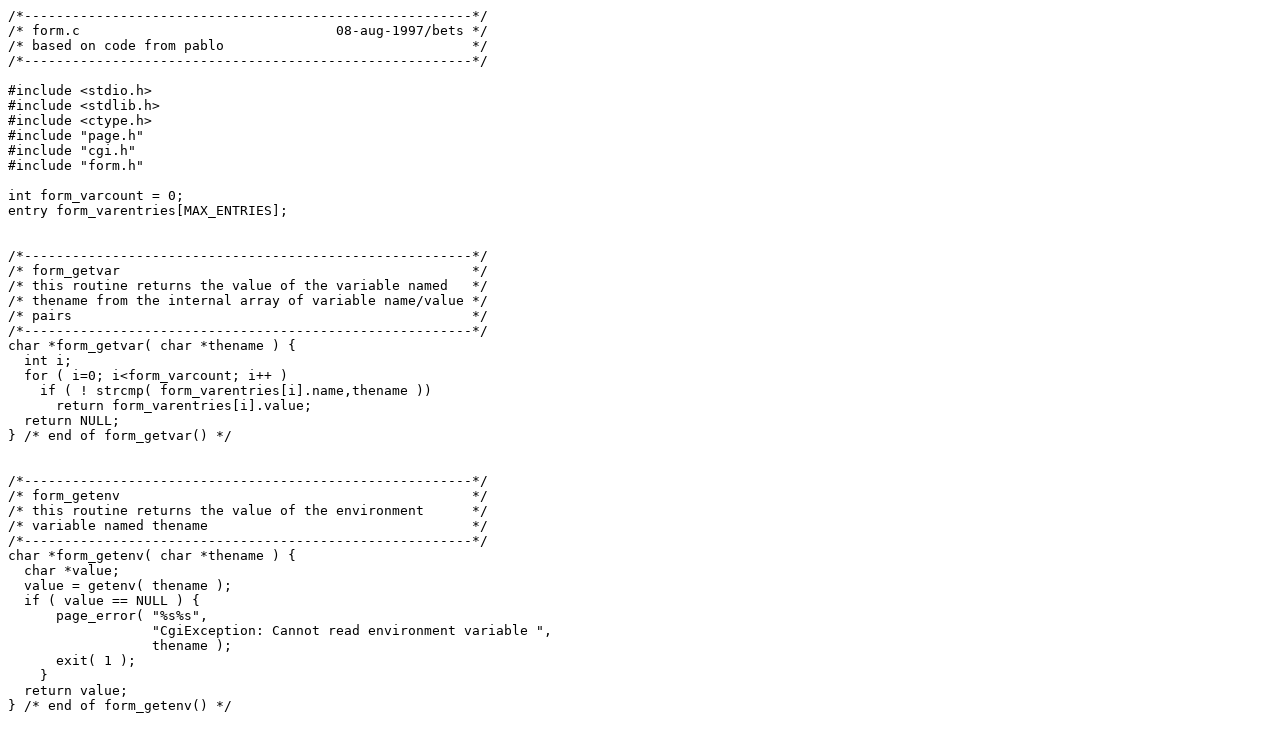

--- FILE ---
content_type: text/plain; charset=UTF-8
request_url: http://www.demo.cs.brandeis.edu/Private/code/tools/src/form.c
body_size: 4915
content:
/*--------------------------------------------------------*/
/* form.c                                08-aug-1997/bets */
/* based on code from pablo                               */
/*--------------------------------------------------------*/

#include <stdio.h>
#include <stdlib.h>
#include <ctype.h>
#include "page.h"
#include "cgi.h"
#include "form.h"

int form_varcount = 0;
entry form_varentries[MAX_ENTRIES];


/*--------------------------------------------------------*/
/* form_getvar                                            */
/* this routine returns the value of the variable named   */
/* thename from the internal array of variable name/value */
/* pairs                                                  */
/*--------------------------------------------------------*/
char *form_getvar( char *thename ) {
  int i;
  for ( i=0; i<form_varcount; i++ ) 
    if ( ! strcmp( form_varentries[i].name,thename ))
      return form_varentries[i].value;
  return NULL;
} /* end of form_getvar() */
 

/*--------------------------------------------------------*/
/* form_getenv                                            */
/* this routine returns the value of the environment      */
/* variable named thename                                 */
/*--------------------------------------------------------*/
char *form_getenv( char *thename ) {
  char *value;
  value = getenv( thename );
  if ( value == NULL ) {
      page_error( "%s%s",
		  "CgiException: Cannot read environment variable ",
		  thename );
      exit( 1 );
    }
  return value;
} /* end of form_getenv() */
    

/*--------------------------------------------------------*/
/* form_process                                           */
/* this routine processes GET and POST forms.             */
/* a GET form is processed by reading the QUERY_STRING    */
/* environment variable, parsing its contents and loading */
/* them into the internal array of variable name/values   */
/* pairs.                                                 */
/* a POST form is processed by reading from stdin, parsing*/
/* the input and loading it into the internal variable    */
/* array, as above.                                       */
/* this routine returns 0 if there are no variables to    */
/* process, else 1.                                       */
/*--------------------------------------------------------*/
int form_process() {
  entry *entries = form_varentries;
  int x, m = 0, cl;
  char *pcl, vname[1000], vvalue[1000];
  char *method = form_getenv( "REQUEST_METHOD" );
  for ( x=0; method[x]; x++ )
    method[x] = toupper( method[x] );
  if ( ! strcmp( method,"GET" )) {
      /* GET form */
    pcl = form_getenv( "QUERY_STRING" );
    if (( pcl == NULL ) ||
	( strlen( pcl ) == 0 )) {
      return( 0 );
    }
    m = 0;
    form_varcount = 0;
    for( x=0; pcl[0] != '\0'; x++ ) {
      m = x;
      cgi_getword( vvalue,pcl,'&' );
      cgi_plus2space( vvalue );
      cgi_unescape_url( vvalue );
      cgi_getword( vname,vvalue,'=' );
      if (( entries[x].name = 
	    (char *)malloc( strlen( vname ) + 2 )) == 
	  NULL ) {
	page_error( "CgiExeption: out of memory" );
	exit( 1 );
      }
      entries[x].value = 
	(char *)malloc( strlen( vvalue ) + 2 );
      if (( entries[x].name = 
	    (char *)malloc( strlen( vname ) + 2 )) == 
	  NULL ) {
	page_error( "CgiExeption: out of memory" );
	exit( 1 );
      }
      strcpy( entries[x].name,vname );
      strcpy( entries[x].value,vvalue );
      form_varcount++;
    }
  }
  else if ( ! strcmp( method,"POST" )) {
    /* POST form */
    cl = atoi( form_getenv( "CONTENT_LENGTH" ));
    if ( cl == 0 ) {
      return( 0 );
    }
    for ( x=0; cl && ( !feof( stdin )); x++ ) {
      m = x;
      entries[x].value = cgi_fmakeword( stdin,'&',&cl );
      cgi_plus2space( entries[x].value );
      cgi_unescape_url( entries[x].value );
      entries[x].name = cgi_makeword( entries[x].value,'=');
      form_varcount++;
    }
  }
  else {
    page_error( "CgiException: invalid method" );
    exit( 1 );
  }
  
  return( 1 );
} /* end of form_process() */



/*--------------------------------------------------------*/
/* form_begin                                             */
/* this routine outputs to stdout the html commands       */
/* necessary at the start of a form                       */
/*--------------------------------------------------------*/
void form_begin( char *action ) {
  fprintf( stdout,"<form method=\"POST\" action=\"%s\">\n",action );
} /* end of form_begin() */


/*--------------------------------------------------------*/
/* form_end                                               */
/* this routine outputs to stdout the html commands       */
/* necessary at the end of a form                         */
/*--------------------------------------------------------*/
void form_end() {
  fprintf( stdout,"</form>\n" );
} /* end of form_end() */

